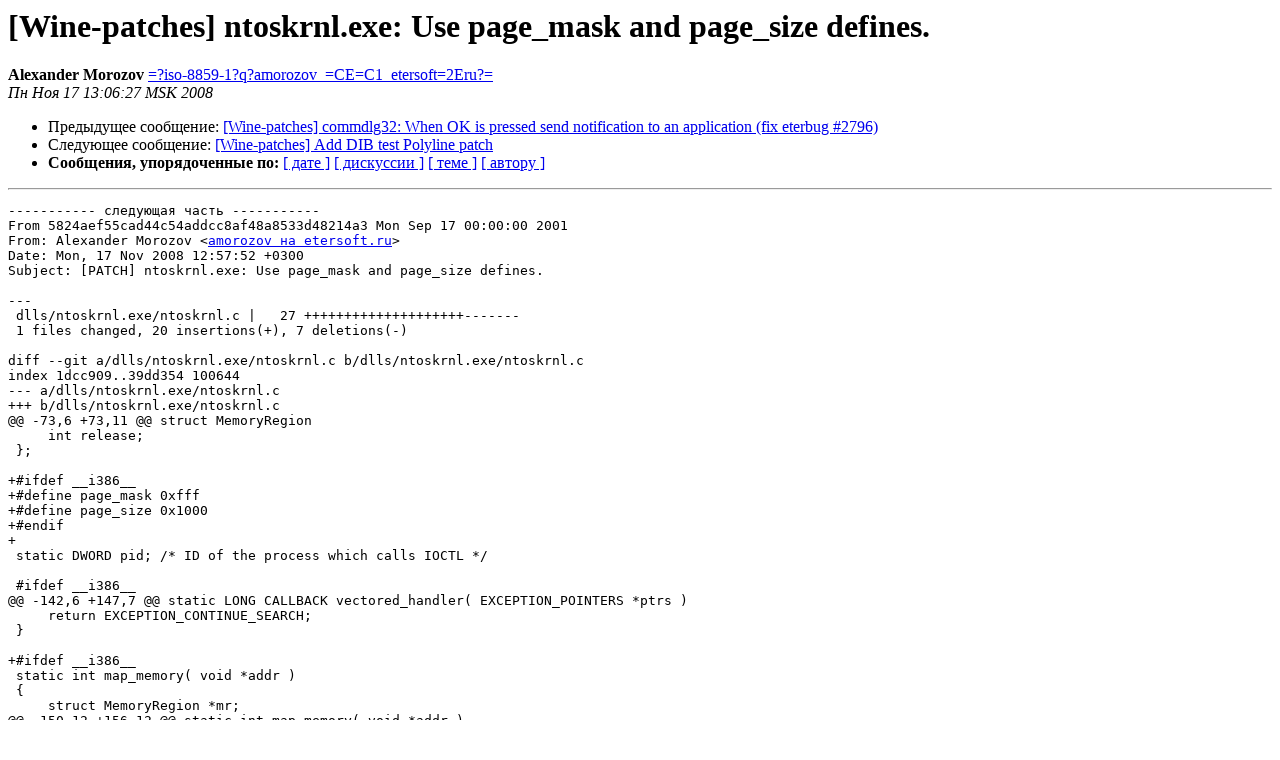

--- FILE ---
content_type: text/html
request_url: http://lists.etersoft.ru/pipermail/wine-patches/2008-November/000093.html
body_size: 2523
content:
<!DOCTYPE HTML PUBLIC "-//W3C//DTD HTML 3.2//EN">
<HTML>
 <HEAD>
   <TITLE> [Wine-patches] ntoskrnl.exe: Use page_mask and page_size defines.
   </TITLE>
   <LINK REL="Index" HREF="index.html" >
   <LINK REL="made" HREF="mailto:wine-patches%40lists.etersoft.ru?Subject=Re%3A%20%5BWine-patches%5D%20ntoskrnl.exe%3A%20Use%20page_mask%20and%20page_size%20defines.&In-Reply-To=%3C200811171306.27791.amorozov%40etersoft.ru%3E">
   <META NAME="robots" CONTENT="index,nofollow">
   <META http-equiv="Content-Type" content="text/html; charset=koi8-r">
   <LINK REL="Previous"  HREF="000092.html">
   <LINK REL="Next"  HREF="000094.html">
 </HEAD>
 <BODY BGCOLOR="#ffffff">
   <H1>[Wine-patches] ntoskrnl.exe: Use page_mask and page_size defines.</H1>
    <B>Alexander Morozov</B> 
    <A HREF="mailto:wine-patches%40lists.etersoft.ru?Subject=Re%3A%20%5BWine-patches%5D%20ntoskrnl.exe%3A%20Use%20page_mask%20and%20page_size%20defines.&In-Reply-To=%3C200811171306.27791.amorozov%40etersoft.ru%3E"
       TITLE="[Wine-patches] ntoskrnl.exe: Use page_mask and page_size defines.">=?iso-8859-1?q?amorozov_=CE=C1_etersoft=2Eru?=
       </A><BR>
    <I>Пн Ноя 17 13:06:27 MSK 2008</I>
    <P><UL>
        <LI>Предыдущее сообщение: <A HREF="000092.html">[Wine-patches] commdlg32: When OK is pressed send notification to	an application (fix eterbug #2796)
</A></li>
        <LI>Следующее сообщение: <A HREF="000094.html">[Wine-patches] Add DIB test Polyline patch
</A></li>
         <LI> <B>Сообщения, упорядоченные по:</B> 
              <a href="date.html#93">[ дате ]</a>
              <a href="thread.html#93">[ дискуссии ]</a>
              <a href="subject.html#93">[ теме ]</a>
              <a href="author.html#93">[ автору ]</a>
         </LI>
       </UL>
    <HR>  
<!--beginarticle-->
<PRE>
----------- следующая часть -----------
From 5824aef55cad44c54addcc8af48a8533d48214a3 Mon Sep 17 00:00:00 2001
From: Alexander Morozov &lt;<A HREF="http://lists.etersoft.ru/mailman/listinfo/wine-patches">amorozov на etersoft.ru</A>&gt;
Date: Mon, 17 Nov 2008 12:57:52 +0300
Subject: [PATCH] ntoskrnl.exe: Use page_mask and page_size defines.

---
 dlls/ntoskrnl.exe/ntoskrnl.c |   27 ++++++++++++++++++++-------
 1 files changed, 20 insertions(+), 7 deletions(-)

diff --git a/dlls/ntoskrnl.exe/ntoskrnl.c b/dlls/ntoskrnl.exe/ntoskrnl.c
index 1dcc909..39dd354 100644
--- a/dlls/ntoskrnl.exe/ntoskrnl.c
+++ b/dlls/ntoskrnl.exe/ntoskrnl.c
@@ -73,6 +73,11 @@ struct MemoryRegion
     int release;
 };
 
+#ifdef __i386__
+#define page_mask 0xfff
+#define page_size 0x1000
+#endif
+
 static DWORD pid; /* ID of the process which calls IOCTL */
 
 #ifdef __i386__
@@ -142,6 +147,7 @@ static LONG CALLBACK vectored_handler( EXCEPTION_POINTERS *ptrs )
     return EXCEPTION_CONTINUE_SEARCH;
 }
 
+#ifdef __i386__
 static int map_memory( void *addr )
 {
     struct MemoryRegion *mr;
@@ -150,12 +156,12 @@ static int map_memory( void *addr )
     mr = ExAllocatePool( NonPagedPool, sizeof(struct MemoryRegion) );
     if (mr == NULL)
         return 1;
-    addr = (void *)((unsigned int)addr &amp; ~0xfff);
-    mr-&gt;ptr = VirtualAlloc( addr, 0x1000, MEM_COMMIT | MEM_RESERVE,
+    addr = (void *)((unsigned int)addr &amp; ~page_mask);
+    mr-&gt;ptr = VirtualAlloc( addr, page_size, MEM_COMMIT | MEM_RESERVE,
             PAGE_EXECUTE_READWRITE );
     if (mr-&gt;ptr == NULL)
     {
-        mr-&gt;ptr = VirtualAlloc( addr, 0x1000, MEM_COMMIT, PAGE_EXECUTE_READWRITE );
+        mr-&gt;ptr = VirtualAlloc( addr, page_size, MEM_COMMIT, PAGE_EXECUTE_READWRITE );
         if (mr-&gt;ptr == NULL)
         {
             ExFreePool( mr );
@@ -168,11 +174,11 @@ static int map_memory( void *addr )
     process = OpenProcess( PROCESS_ALL_ACCESS, FALSE, pid );
     if (process == NULL)
     {
-        VirtualFree( mr-&gt;ptr, 0x1000, mr-&gt;release ? MEM_RELEASE : MEM_DECOMMIT );
+        VirtualFree( mr-&gt;ptr, page_size, mr-&gt;release ? MEM_RELEASE : MEM_DECOMMIT );
         ExFreePool( mr );
         return 1;
     }
-    NtReadVirtualMemory( process, mr-&gt;ptr, mr-&gt;ptr, 0x1000, NULL );
+    NtReadVirtualMemory( process, mr-&gt;ptr, mr-&gt;ptr, page_size, NULL );
     CloseHandle( process );
     list_add_tail( &amp;MemoryList, &amp;mr-&gt;entry );
     return 0;
@@ -188,10 +194,10 @@ static void unmap_memory(void)
         process = OpenProcess( PROCESS_ALL_ACCESS, FALSE, pid );
         if (process != NULL)
         {
-            NtWriteVirtualMemory( process, mr-&gt;ptr, mr-&gt;ptr, 0x1000, NULL );
+            NtWriteVirtualMemory( process, mr-&gt;ptr, mr-&gt;ptr, page_size, NULL );
             CloseHandle( process );
         }
-        VirtualFree( mr-&gt;ptr, 0x1000, mr-&gt;release ? MEM_RELEASE : MEM_DECOMMIT );
+        VirtualFree( mr-&gt;ptr, page_size, mr-&gt;release ? MEM_RELEASE : MEM_DECOMMIT );
         list_remove( &amp;mr-&gt;entry );
         ExFreePool( mr );
     }
@@ -207,6 +213,7 @@ static LONG WINAPI memory_handler( EXCEPTION_POINTERS* except )
     }
     return EXCEPTION_CONTINUE_SEARCH;
 }
+#endif  /* __i386__ */
 
 /* process an ioctl request for a given device */
 static NTSTATUS process_ioctl( DEVICE_OBJECT *device, ULONG code, void *in_buff, ULONG in_size,
@@ -219,11 +226,15 @@ static NTSTATUS process_ioctl( DEVICE_OBJECT *device, ULONG code, void *in_buff,
     NTSTATUS status;
     LARGE_INTEGER count;
     CHAR *buf = NULL;
+#ifdef __i386__
     PVOID mem_handler;
+#endif
 
     TRACE( &quot;ioctl %x device %p in_size %u out_size %u\n&quot;, code, device, in_size, *out_size );
 
+#ifdef __i386__
     mem_handler = RtlAddVectoredExceptionHandler( FALSE, memory_handler );
+#endif
 
     irp = IoAllocateIrp( device-&gt;StackSize, FALSE );
     if (irp == NULL)
@@ -288,8 +299,10 @@ static NTSTATUS process_ioctl( DEVICE_OBJECT *device, ULONG code, void *in_buff,
         memcpy( out_buff, buf, *out_size );
         ExFreePool( buf );
     }
+#ifdef __i386__
     RtlRemoveVectoredExceptionHandler( mem_handler );
     unmap_memory();
+#endif
 
     return status;
 }
-- 
1.6.0.2.GIT

</PRE>


<!--endarticle-->
    <HR>
    <P><UL>
        <!--threads-->
	<LI>Предыдущее сообщение: <A HREF="000092.html">[Wine-patches] commdlg32: When OK is pressed send notification to	an application (fix eterbug #2796)
</A></li>
	<LI>Следующее сообщение: <A HREF="000094.html">[Wine-patches] Add DIB test Polyline patch
</A></li>
         <LI> <B>Сообщения, упорядоченные по:</B> 
              <a href="date.html#93">[ дате ]</a>
              <a href="thread.html#93">[ дискуссии ]</a>
              <a href="subject.html#93">[ теме ]</a>
              <a href="author.html#93">[ автору ]</a>
         </LI>
       </UL>
<hr>
<a href="http://lists.etersoft.ru/mailman/listinfo/wine-patches">Подробная информация о списке рассылки Wine-patches</a><br>
</body></html>
